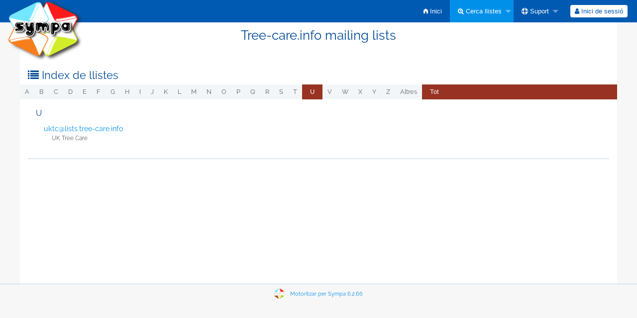

--- FILE ---
content_type: text/html; charset=utf-8
request_url: https://lists.tree-care.info/wws/lists
body_size: 3056
content:
<!DOCTYPE html>
<html class="no-js" lang="ca" xml:lang="ca">
    <!-- main.tt2 -->
    <head>
        <meta charset="UTF-8" />
        <meta name="generator" content="Sympa 6.2.66" />
        <meta name="viewport"  content="width=device-width, initial-scale=1.0">
        <title> Tree-care.info mailing lists - lists </title>

        <!-- head_ui.tt2 -->
<link rel="stylesheet" href="/static-sympa/js/jquery-ui/jquery-ui.css?v1.12.1" />
<link rel="stylesheet" href="/static-sympa/js/jqplot/jquery.jqplot.css?v1.0.8" />
<link rel="stylesheet" href="/static-sympa/js/jquery-minicolors/jquery.minicolors.css?v2.3.1">
<link rel="stylesheet" href="/static-sympa/fonts/font-awesome/css/font-awesome.css?v4.3.0" />
<link rel="stylesheet" href="/static-sympa/fonts/foundation-icons/foundation-icons.css?v3.0" />
<link rel="stylesheet" href="/static-sympa/js/foundation/css/foundation-float.css?v6.4.2" />

<style>
  select[multiple], select[size] { height: auto; background-image: none; }
</style>
<link rel="stylesheet" href="/css-sympa/lists.tree-care.info/style.css?h=99fb77168fdb5f3cbcaa6601141667cb" title="Sympa CSS" />

<link rel="shortcut icon" href="/static-sympa/icons/favicon_sympa.png" />
<!-- end head_ui.tt2 -->


        <!-- head_javascript.tt2 -->

<script>
<!--
var sympa = {
    backText:           'Endarrere',
    calendarButtonText: 'Calendari',
    calendarFirstDay:   0,
    closeText:          'Tanca',
    dayNames:           'Dilluns:Dimarts:Dimecres:Dijous:Divendres:Dissabte:Diumenge'.split(":"),
    dayNamesMin:        'dl:dt:dc:dj:dv:ds:dg'.split(":"),
    home_url:           '/wws/',
    icons_url:          '/static-sympa/icons',
    lang:               'ca',
    loadingText:        'Espereu...',
    monthNamesShort:    'gen:febr:març:abr:maig:juny:jul:ag:set:oct:nov:des'.split(":"),
    openInNewWinText:   'Obre en una nova finestra',
    resetText:          'Reinicialitza'
};
var lang = 'ca';
//-->
</script>

<script src="/static-sympa/js/jquery.js?v3.6.0"></script>
<script src="/static-sympa/js/jquery-migrate.js?v1.4.1"></script>
<script src="/static-sympa/js/jquery-ui/jquery-ui.js?v1.12.1"></script>
<script src="/static-sympa/js/jqplot/jquery.jqplot.min.js?v1.0.8"></script>
<script src="/static-sympa/js/jqplot/jqplot.categoryAxisRenderer.min.js?v1.0.8"></script>
<script src="/static-sympa/js/jqplot/jqplot.barRenderer.min.js?v1.0.8"></script>
<script src="/static-sympa/js/jqplot/jqplot.canvasAxisTickRenderer.min.js?v1.0.8"></script>
<script src="/static-sympa/js/jqplot/jqplot.canvasTextRenderer.min.js?v1.0.8"></script>
<script src="/static-sympa/js/jquery-minicolors/jquery.minicolors.min.js?v2.3.1"></script>
<script src="/static-sympa/js/sympa.js?v6.2.66"></script>

<!--[if lt IE 9]>
    <script type="text/javascript" src="/static-sympa/js/html5shiv/html5shiv.js?v3.7.2"></script>
<![endif]-->
<script type="text/javascript" src="/static-sympa/js/respondjs/respond.min.js?v1.4.2"></script>
<script src="/static-sympa/js/foundation/js/vendor/what-input.js?v4.2.0"></script>
<script src="/static-sympa/js/foundation/js/foundation.min.js?v6.4.2"></script>

<!-- end head_javascript.tt2 -->


        <!-- RSS chanel -->
                                    <link rel="alternate" type="application/xml" title="RSS - Últimes llistes" href="https://lists.tree-care.info/wws/rss/latest_lists?count=20"/>
                <link rel="alternate" type="application/xml" title="RSS - Llistes actives" href="https://lists.tree-care.info/wws/rss/active_lists?count=20"/>
                        </head>

    <body>
        
        <div id="top">
            <a class="displayNone" name="top" href="#content-inner">
                Ometre fins al contingut.
            </a>
        </div>

        <noscript>
            <em>Activeu el JavaScript en el navegador web</em>
        </noscript>

        
            
            
                <!-- header.tt2 -->
<header>
    <div class="title-bar"
         data-responsive-toggle="sympa-top-bar" data-hide-for="medium">
        <span class="menu-text" aria-hidden="true">
            <a href="https://lists.tree-care.info/wws" title="https://lists.tree-care.info/wws">
                    <img src="/static-sympa/icons/logo_sympa.png" alt="logo de SYMPA" />
                </a>
        </span>
        <div class="title-bar-right">
            <div class="title-bar-title">
                <span>Menú de Sympa</span>
            </div>
            <a class="menu-icon" href="#" data-toggle="sympa-top-bar"></a>
        </div>
    </div>

    <nav class="top-bar" id="sympa-top-bar" role="navigation">
        <ul class="top-bar-left medium-2 columns show-for-medium">
            <li class="name">
                <span class="menu-text">
                    <a href="https://lists.tree-care.info/wws" title="https://lists.tree-care.info/wws">
                            <img src="/static-sympa/icons/logo_sympa.png" alt="logo de SYMPA" />
                        </a>
                </span>
            </li>
        </ul>

        <menu class="top-bar-right">
            <ul class="vertical medium-horizontal menu" data-responsive-menu="drilldown medium-dropdown">
                <!-- sympa_menu.tt2 -->


    

    <li class="">
        <a href="/wws/home">
            <i class="fi-home"></i>  Inici
        </a>
    </li>





    
        
    
    <li class="active">
        <a href="#">
            <i class="fa fa-search-plus"></i> Cerca llistes
        </a>
        <ul class="vertical menu">

            
                
            
            <li class="">
                <a href="/wws/search_list_request">
                    <i class="fa fa-search"></i> Formulari de cerca
                </a>
            </li>
            
                
            
            <li class="active">
                <a class="heavyWork" href="/wws/lists">
                    <i class="fa fa-list"></i> Index de llistes
                </a>
            </li>
            
                
            
            <li class=""><a href="/wws/lists_categories" target=""><i class="fa fa-sitemap"></i> Explora les llistes per categories</a>

        </ul>
    </li>


    


    <li class="">
        <a href="#">
            <i class="fa fa-life-ring"></i> Suport
        </a>
        <ul class="vertical menu">

            
                
            
            <li class="">
                <a href="/wws/help" title="Documentació">
                    <i class="fa fa-book"></i> Documentació
                </a>
            </li>
            
                
            
            <li class="">
                <a href="/wws/help/faq.html" title="Preguntes més freqüents">
                    <i class="fa fa-question"></i> PMF
                </a>
            </li>
            
            

        </ul>
    </li>








<!-- end sympa_menu.tt2 -->

                <!-- login_menu.tt2 -->




<li class="">
        <form action="/wws" method="POST" autocomplete="off">
            <fieldset><input type="hidden" name="csrftoken" value="334632d5b3edec164199b298c30a90fa" />
                
                <span>
                    <button type="submit" name="action_login" value="Inici de sessió">
                        <i class="fa fa-user"></i>
                        Inici de sessió
                    </button>
                </span>
            </fieldset>
        </form>
    </li>
<!-- end login_menu.tt2 -->

            </ul>
        </menu>
    </nav>
    <h1 class="row">Tree-care.info mailing lists</h1>
</header>
<!-- end header.tt2 -->

            

            <div id="loading"></div>
            <!-- aside_menu.tt2 -->
<aside class="medium-3 columns">
        
    </aside>
<!-- end aside_menu.tt2 -->

            <main id="content-inner" class="row"><a name="content-inner"></a>
                
                

                <!-- nav.tt2 -->





    <h2 class="show-for-medium">
        <i class="fa fa-list"></i> Index de llistes
    </h2>

    <div class="title-bar" data-responsive-toggle="sympa-nav-bar" data-hide-for="medium">
        <span class="menu-text" aria-hidden="true">
            <i class="fa fa-list"></i>
        </span>
        <div class="title-bar-right">
            <div class="title-bar-title">
                <span>Index de llistes</span>
            </div>
            <a class="menu-icon" href="#" data-toggle="sympa-nav-bar"></a>
        </div>
    </div>

    <nav class="top-bar" id="sympa-nav-bar">
        <menu class="top-bar-left">
            <ul class="vertical medium-horizontal menu" data-responsive-menu="drilldown medium-dropdown">
                
                    
                        <li class="nolink letter">
                            
                                a
                            
                        </li>
                    
                
                    
                        <li class="nolink letter">
                            
                                b
                            
                        </li>
                    
                
                    
                        <li class="nolink letter">
                            
                                c
                            
                        </li>
                    
                
                    
                        <li class="nolink letter">
                            
                                d
                            
                        </li>
                    
                
                    
                        <li class="nolink letter">
                            
                                e
                            
                        </li>
                    
                
                    
                        <li class="nolink letter">
                            
                                f
                            
                        </li>
                    
                
                    
                        <li class="nolink letter">
                            
                                g
                            
                        </li>
                    
                
                    
                        <li class="nolink letter">
                            
                                h
                            
                        </li>
                    
                
                    
                        <li class="nolink letter">
                            
                                i
                            
                        </li>
                    
                
                    
                        <li class="nolink letter">
                            
                                j
                            
                        </li>
                    
                
                    
                        <li class="nolink letter">
                            
                                k
                            
                        </li>
                    
                
                    
                        <li class="nolink letter">
                            
                                l
                            
                        </li>
                    
                
                    
                        <li class="nolink letter">
                            
                                m
                            
                        </li>
                    
                
                    
                        <li class="nolink letter">
                            
                                n
                            
                        </li>
                    
                
                    
                        <li class="nolink letter">
                            
                                o
                            
                        </li>
                    
                
                    
                        <li class="nolink letter">
                            
                                p
                            
                        </li>
                    
                
                    
                        <li class="nolink letter">
                            
                                q
                            
                        </li>
                    
                
                    
                        <li class="nolink letter">
                            
                                r
                            
                        </li>
                    
                
                    
                        <li class="nolink letter">
                            
                                s
                            
                        </li>
                    
                
                    
                        <li class="nolink letter">
                            
                                t
                            
                        </li>
                    
                
                    
                        <li class="letter">
                            <a href="#u">
                                
                                    u
                                
                            </a>
                        </li>
                    
                
                    
                        <li class="nolink letter">
                            
                                v
                            
                        </li>
                    
                
                    
                        <li class="nolink letter">
                            
                                w
                            
                        </li>
                    
                
                    
                        <li class="nolink letter">
                            
                                x
                            
                        </li>
                    
                
                    
                        <li class="nolink letter">
                            
                                y
                            
                        </li>
                    
                
                    
                        <li class="nolink letter">
                            
                                z
                            
                        </li>
                    
                
                    
                        <li class="nolink letter">
                            
                                Altres
                            
                        </li>
                    
                
                <li class="letter">
                    <a class="heavyWork" href="/wws/lists">
                        Tot
                    </a>
                </li>
            </ul>
        </menu>
    </nav>








<!-- end nav.tt2 -->


            
            <!-- lists.tt2 -->









    
        
    
        
    
        
    
        
    
        
    
        
    
        
    
        
    
        
    
        
    
        
    
        
    
        
    
        
    
        
    
        
    
        
    
        
    
        
    
        
    
        
            <article id="u" >
                <h4 class="letter">
                    
                        u
                    
                </h4>
                <ul class="listenum">
                    
                        <li class="listenum">
                            <a href="/wws/info/uktc">
                                <script type="text/javascript">
<!--
document.write("uktc" +
"@" +
"lists" +
"." +
"tree" +
"-" +
"care" +
"." +
"info")
// -->
</script>
                                
                            </a>
                            <p class="listenum" >UK Tree Care</p>
                        </li>
                    
                </ul>
                <span class="divider"></span>
            </article>
            
        
    
        
    
        
    
        
    
        
    
        
    
        
    

    <br />

    



    <script>
    <!--
    $(
        'a[href="#u"]'
    ).on('click', function(e) {
        e.stopPropagation();
        e.preventDefault();
        id = $(this).attr('href').substr(1);
        $( '#u' ).hide();
        $('#' + id).show();
        return false;
    });
    //-->
    </script>

<!-- end lists.tt2 -->

            

            </main><!-- End content-inner -->

            <div class="displayNone"><a href="#top">Part superior de la pàgina</a></div>
            <div class="scroll-top-wrapper "></div>

            <!-- footer.tt2 -->
<footer role="contentinfo">
    <img src="/static-sympa/icons/favicon_sympa.png" alt="logo de SYMPA" width="20" height="20"/>
    <a href="https://www.sympa.org">Motoritzar per Sympa 6.2.66</a>
</footer>
<!-- end footer.tt2 -->

        
    </body>
    <!-- end main.tt2 -->
</html>


--- FILE ---
content_type: text/javascript
request_url: https://lists.tree-care.info/static-sympa/js/jquery-minicolors/jquery.minicolors.min.js?v2.3.1
body_size: 5196
content:
(function(factory){if(typeof define==="function"&&define.amd){define(["jquery"],factory)}else if(typeof exports==="object"){module.exports=factory(require("jquery"))}else{factory(jQuery)}})(function($){"use strict";$.minicolors={defaults:{animationSpeed:50,animationEasing:"swing",change:null,changeDelay:0,control:"hue",defaultValue:"",format:"hex",hide:null,hideSpeed:100,inline:false,keywords:"",letterCase:"lowercase",opacity:false,position:"bottom",show:null,showSpeed:100,theme:"default",swatches:[]}};$.extend($.fn,{minicolors:function(method,data){switch(method){case"destroy":$(this).each(function(){destroy($(this))});return $(this);case"hide":hide();return $(this);case"opacity":if(data===undefined){return $(this).attr("data-opacity")}else{$(this).each(function(){updateFromInput($(this).attr("data-opacity",data))})}return $(this);case"rgbObject":return rgbObject($(this),method==="rgbaObject");case"rgbString":case"rgbaString":return rgbString($(this),method==="rgbaString");case"settings":if(data===undefined){return $(this).data("minicolors-settings")}else{$(this).each(function(){var settings=$(this).data("minicolors-settings")||{};destroy($(this));$(this).minicolors($.extend(true,settings,data))})}return $(this);case"show":show($(this).eq(0));return $(this);case"value":if(data===undefined){return $(this).val()}else{$(this).each(function(){if(typeof data==="object"&&data!==null){if(data.opacity!==undefined){$(this).attr("data-opacity",keepWithin(data.opacity,0,1))}if(data.color){$(this).val(data.color)}}else{$(this).val(data)}updateFromInput($(this))})}return $(this);default:if(method!=="create")data=method;$(this).each(function(){init($(this),data)});return $(this)}}});function init(input,settings){var minicolors=$('<div class="minicolors" />');var defaults=$.minicolors.defaults;var name;var size;var swatches;var swatch;var swatchString;var panel;var i;if(input.data("minicolors-initialized"))return;settings=$.extend(true,{},defaults,settings);minicolors.addClass("minicolors-theme-"+settings.theme).toggleClass("minicolors-with-opacity",settings.opacity);if(settings.position!==undefined){$.each(settings.position.split(" "),function(){minicolors.addClass("minicolors-position-"+this)})}if(settings.format==="rgb"){size=settings.opacity?"25":"20"}else{size=settings.keywords?"11":"7"}input.addClass("minicolors-input").data("minicolors-initialized",false).data("minicolors-settings",settings).prop("size",size).wrap(minicolors).after('<div class="minicolors-panel minicolors-slider-'+settings.control+'">'+'<div class="minicolors-slider minicolors-sprite">'+'<div class="minicolors-picker"></div>'+"</div>"+'<div class="minicolors-opacity-slider minicolors-sprite">'+'<div class="minicolors-picker"></div>'+"</div>"+'<div class="minicolors-grid minicolors-sprite">'+'<div class="minicolors-grid-inner"></div>'+'<div class="minicolors-picker"><div></div></div>'+"</div>"+"</div>");if(!settings.inline){input.after('<span class="minicolors-swatch minicolors-sprite minicolors-input-swatch"><span class="minicolors-swatch-color"></span></span>');input.next(".minicolors-input-swatch").on("click",function(event){event.preventDefault();input.trigger("focus")})}panel=input.parent().find(".minicolors-panel");panel.on("selectstart",function(){return false}).end();if(settings.swatches&&settings.swatches.length!==0){panel.addClass("minicolors-with-swatches");swatches=$('<ul class="minicolors-swatches"></ul>').appendTo(panel);for(i=0;i<settings.swatches.length;++i){if($.type(settings.swatches[i])==="object"){name=settings.swatches[i].name;swatch=settings.swatches[i].color}else{name="";swatch=settings.swatches[i]}swatchString=swatch;swatch=isRgb(swatch)?parseRgb(swatch,true):hex2rgb(parseHex(swatch,true));$('<li class="minicolors-swatch minicolors-sprite"><span class="minicolors-swatch-color" title="'+name+'"></span></li>').appendTo(swatches).data("swatch-color",swatchString).find(".minicolors-swatch-color").css({backgroundColor:rgb2hex(swatch),opacity:String(swatch.a)});settings.swatches[i]=swatch}}if(settings.inline)input.parent().addClass("minicolors-inline");updateFromInput(input,false);input.data("minicolors-initialized",true)}function destroy(input){var minicolors=input.parent();input.removeData("minicolors-initialized").removeData("minicolors-settings").removeProp("size").removeClass("minicolors-input");minicolors.before(input).remove()}function show(input){var minicolors=input.parent();var panel=minicolors.find(".minicolors-panel");var settings=input.data("minicolors-settings");if(!input.data("minicolors-initialized")||input.prop("disabled")||minicolors.hasClass("minicolors-inline")||minicolors.hasClass("minicolors-focus"))return;hide();minicolors.addClass("minicolors-focus");if(panel.animate){panel.stop(true,true).fadeIn(settings.showSpeed,function(){if(settings.show)settings.show.call(input.get(0))})}else{panel.show();if(settings.show)settings.show.call(input.get(0))}}function hide(){$(".minicolors-focus").each(function(){var minicolors=$(this);var input=minicolors.find(".minicolors-input");var panel=minicolors.find(".minicolors-panel");var settings=input.data("minicolors-settings");if(panel.animate){panel.fadeOut(settings.hideSpeed,function(){if(settings.hide)settings.hide.call(input.get(0));minicolors.removeClass("minicolors-focus")})}else{panel.hide();if(settings.hide)settings.hide.call(input.get(0));minicolors.removeClass("minicolors-focus")}})}function move(target,event,animate){var input=target.parents(".minicolors").find(".minicolors-input");var settings=input.data("minicolors-settings");var picker=target.find("[class$=-picker]");var offsetX=target.offset().left;var offsetY=target.offset().top;var x=Math.round(event.pageX-offsetX);var y=Math.round(event.pageY-offsetY);var duration=animate?settings.animationSpeed:0;var wx,wy,r,phi,styles;if(event.originalEvent.changedTouches){x=event.originalEvent.changedTouches[0].pageX-offsetX;y=event.originalEvent.changedTouches[0].pageY-offsetY}if(x<0)x=0;if(y<0)y=0;if(x>target.width())x=target.width();if(y>target.height())y=target.height();if(target.parent().is(".minicolors-slider-wheel")&&picker.parent().is(".minicolors-grid")){wx=75-x;wy=75-y;r=Math.sqrt(wx*wx+wy*wy);phi=Math.atan2(wy,wx);if(phi<0)phi+=Math.PI*2;if(r>75){r=75;x=75-75*Math.cos(phi);y=75-75*Math.sin(phi)}x=Math.round(x);y=Math.round(y)}styles={top:y+"px"};if(target.is(".minicolors-grid")){styles.left=x+"px"}if(picker.animate){picker.stop(true).animate(styles,duration,settings.animationEasing,function(){updateFromControl(input,target)})}else{picker.css(styles);updateFromControl(input,target)}}function updateFromControl(input,target){function getCoords(picker,container){var left,top;if(!picker.length||!container)return null;left=picker.offset().left;top=picker.offset().top;return{x:left-container.offset().left+picker.outerWidth()/2,y:top-container.offset().top+picker.outerHeight()/2}}var hue,saturation,brightness,x,y,r,phi;var hex=input.val();var opacity=input.attr("data-opacity");var minicolors=input.parent();var settings=input.data("minicolors-settings");var swatch=minicolors.find(".minicolors-input-swatch");var grid=minicolors.find(".minicolors-grid");var slider=minicolors.find(".minicolors-slider");var opacitySlider=minicolors.find(".minicolors-opacity-slider");var gridPicker=grid.find("[class$=-picker]");var sliderPicker=slider.find("[class$=-picker]");var opacityPicker=opacitySlider.find("[class$=-picker]");var gridPos=getCoords(gridPicker,grid);var sliderPos=getCoords(sliderPicker,slider);var opacityPos=getCoords(opacityPicker,opacitySlider);if(target.is(".minicolors-grid, .minicolors-slider, .minicolors-opacity-slider")){switch(settings.control){case"wheel":x=grid.width()/2-gridPos.x;y=grid.height()/2-gridPos.y;r=Math.sqrt(x*x+y*y);phi=Math.atan2(y,x);if(phi<0)phi+=Math.PI*2;if(r>75){r=75;gridPos.x=69-75*Math.cos(phi);gridPos.y=69-75*Math.sin(phi)}saturation=keepWithin(r/.75,0,100);hue=keepWithin(phi*180/Math.PI,0,360);brightness=keepWithin(100-Math.floor(sliderPos.y*(100/slider.height())),0,100);hex=hsb2hex({h:hue,s:saturation,b:brightness});slider.css("backgroundColor",hsb2hex({h:hue,s:saturation,b:100}));break;case"saturation":hue=keepWithin(parseInt(gridPos.x*(360/grid.width()),10),0,360);saturation=keepWithin(100-Math.floor(sliderPos.y*(100/slider.height())),0,100);brightness=keepWithin(100-Math.floor(gridPos.y*(100/grid.height())),0,100);hex=hsb2hex({h:hue,s:saturation,b:brightness});slider.css("backgroundColor",hsb2hex({h:hue,s:100,b:brightness}));minicolors.find(".minicolors-grid-inner").css("opacity",saturation/100);break;case"brightness":hue=keepWithin(parseInt(gridPos.x*(360/grid.width()),10),0,360);saturation=keepWithin(100-Math.floor(gridPos.y*(100/grid.height())),0,100);brightness=keepWithin(100-Math.floor(sliderPos.y*(100/slider.height())),0,100);hex=hsb2hex({h:hue,s:saturation,b:brightness});slider.css("backgroundColor",hsb2hex({h:hue,s:saturation,b:100}));minicolors.find(".minicolors-grid-inner").css("opacity",1-brightness/100);break;default:hue=keepWithin(360-parseInt(sliderPos.y*(360/slider.height()),10),0,360);saturation=keepWithin(Math.floor(gridPos.x*(100/grid.width())),0,100);brightness=keepWithin(100-Math.floor(gridPos.y*(100/grid.height())),0,100);hex=hsb2hex({h:hue,s:saturation,b:brightness});grid.css("backgroundColor",hsb2hex({h:hue,s:100,b:100}));break}if(settings.opacity){opacity=parseFloat(1-opacityPos.y/opacitySlider.height()).toFixed(2)}else{opacity=1}updateInput(input,hex,opacity)}else{swatch.find("span").css({backgroundColor:hex,opacity:String(opacity)});doChange(input,hex,opacity)}}function updateInput(input,value,opacity){var rgb;var minicolors=input.parent();var settings=input.data("minicolors-settings");var swatch=minicolors.find(".minicolors-input-swatch");if(settings.opacity)input.attr("data-opacity",opacity);if(settings.format==="rgb"){if(isRgb(value)){rgb=parseRgb(value,true)}else{rgb=hex2rgb(parseHex(value,true))}opacity=input.attr("data-opacity")===""?1:keepWithin(parseFloat(input.attr("data-opacity")).toFixed(2),0,1);if(isNaN(opacity)||!settings.opacity)opacity=1;if(input.minicolors("rgbObject").a<=1&&rgb&&settings.opacity){value="rgba("+rgb.r+", "+rgb.g+", "+rgb.b+", "+parseFloat(opacity)+")"}else{value="rgb("+rgb.r+", "+rgb.g+", "+rgb.b+")"}}else{if(isRgb(value)){value=rgbString2hex(value)}value=convertCase(value,settings.letterCase)}input.val(value);swatch.find("span").css({backgroundColor:value,opacity:String(opacity)});doChange(input,value,opacity)}function updateFromInput(input,preserveInputValue){var hex,hsb,opacity,keywords,alpha,value,x,y,r,phi;var minicolors=input.parent();var settings=input.data("minicolors-settings");var swatch=minicolors.find(".minicolors-input-swatch");var grid=minicolors.find(".minicolors-grid");var slider=minicolors.find(".minicolors-slider");var opacitySlider=minicolors.find(".minicolors-opacity-slider");var gridPicker=grid.find("[class$=-picker]");var sliderPicker=slider.find("[class$=-picker]");var opacityPicker=opacitySlider.find("[class$=-picker]");if(isRgb(input.val())){hex=rgbString2hex(input.val());alpha=keepWithin(parseFloat(getAlpha(input.val())).toFixed(2),0,1);if(alpha){input.attr("data-opacity",alpha)}}else{hex=convertCase(parseHex(input.val(),true),settings.letterCase)}if(!hex){hex=convertCase(parseInput(settings.defaultValue,true),settings.letterCase)}hsb=hex2hsb(hex);keywords=!settings.keywords?[]:$.map(settings.keywords.split(","),function(a){return $.trim(a.toLowerCase())});if(input.val()!==""&&$.inArray(input.val().toLowerCase(),keywords)>-1){value=convertCase(input.val())}else{value=isRgb(input.val())?parseRgb(input.val()):hex}if(!preserveInputValue)input.val(value);if(settings.opacity){opacity=input.attr("data-opacity")===""?1:keepWithin(parseFloat(input.attr("data-opacity")).toFixed(2),0,1);if(isNaN(opacity))opacity=1;input.attr("data-opacity",opacity);swatch.find("span").css("opacity",String(opacity));y=keepWithin(opacitySlider.height()-opacitySlider.height()*opacity,0,opacitySlider.height());opacityPicker.css("top",y+"px")}if(input.val().toLowerCase()==="transparent"){swatch.find("span").css("opacity",String(0))}swatch.find("span").css("backgroundColor",hex);switch(settings.control){case"wheel":r=keepWithin(Math.ceil(hsb.s*.75),0,grid.height()/2);phi=hsb.h*Math.PI/180;x=keepWithin(75-Math.cos(phi)*r,0,grid.width());y=keepWithin(75-Math.sin(phi)*r,0,grid.height());gridPicker.css({top:y+"px",left:x+"px"});y=150-hsb.b/(100/grid.height());if(hex==="")y=0;sliderPicker.css("top",y+"px");slider.css("backgroundColor",hsb2hex({h:hsb.h,s:hsb.s,b:100}));break;case"saturation":x=keepWithin(5*hsb.h/12,0,150);y=keepWithin(grid.height()-Math.ceil(hsb.b/(100/grid.height())),0,grid.height());gridPicker.css({top:y+"px",left:x+"px"});y=keepWithin(slider.height()-hsb.s*(slider.height()/100),0,slider.height());sliderPicker.css("top",y+"px");slider.css("backgroundColor",hsb2hex({h:hsb.h,s:100,b:hsb.b}));minicolors.find(".minicolors-grid-inner").css("opacity",hsb.s/100);break;case"brightness":x=keepWithin(5*hsb.h/12,0,150);y=keepWithin(grid.height()-Math.ceil(hsb.s/(100/grid.height())),0,grid.height());gridPicker.css({top:y+"px",left:x+"px"});y=keepWithin(slider.height()-hsb.b*(slider.height()/100),0,slider.height());sliderPicker.css("top",y+"px");slider.css("backgroundColor",hsb2hex({h:hsb.h,s:hsb.s,b:100}));minicolors.find(".minicolors-grid-inner").css("opacity",1-hsb.b/100);break;default:x=keepWithin(Math.ceil(hsb.s/(100/grid.width())),0,grid.width());y=keepWithin(grid.height()-Math.ceil(hsb.b/(100/grid.height())),0,grid.height());gridPicker.css({top:y+"px",left:x+"px"});y=keepWithin(slider.height()-hsb.h/(360/slider.height()),0,slider.height());sliderPicker.css("top",y+"px");grid.css("backgroundColor",hsb2hex({h:hsb.h,s:100,b:100}));break}if(input.data("minicolors-initialized")){doChange(input,value,opacity)}}function doChange(input,value,opacity){var settings=input.data("minicolors-settings");var lastChange=input.data("minicolors-lastChange");var obj,sel,i;if(!lastChange||lastChange.value!==value||lastChange.opacity!==opacity){input.data("minicolors-lastChange",{value:value,opacity:opacity});if(settings.swatches&&settings.swatches.length!==0){if(!isRgb(value)){obj=hex2rgb(value)}else{obj=parseRgb(value,true)}sel=-1;for(i=0;i<settings.swatches.length;++i){if(obj.r===settings.swatches[i].r&&obj.g===settings.swatches[i].g&&obj.b===settings.swatches[i].b&&obj.a===settings.swatches[i].a){sel=i;break}}input.parent().find(".minicolors-swatches .minicolors-swatch").removeClass("selected");if(sel!==-1){input.parent().find(".minicolors-swatches .minicolors-swatch").eq(i).addClass("selected")}}if(settings.change){if(settings.changeDelay){clearTimeout(input.data("minicolors-changeTimeout"));input.data("minicolors-changeTimeout",setTimeout(function(){settings.change.call(input.get(0),value,opacity)},settings.changeDelay))}else{settings.change.call(input.get(0),value,opacity)}}input.trigger("change").trigger("input")}}function rgbObject(input){var rgb,opacity=$(input).attr("data-opacity");if(isRgb($(input).val())){rgb=parseRgb($(input).val(),true)}else{var hex=parseHex($(input).val(),true);rgb=hex2rgb(hex)}if(!rgb)return null;if(opacity!==undefined)$.extend(rgb,{a:parseFloat(opacity)});return rgb}function rgbString(input,alpha){var rgb,opacity=$(input).attr("data-opacity");if(isRgb($(input).val())){rgb=parseRgb($(input).val(),true)}else{var hex=parseHex($(input).val(),true);rgb=hex2rgb(hex)}if(!rgb)return null;if(opacity===undefined)opacity=1;if(alpha){return"rgba("+rgb.r+", "+rgb.g+", "+rgb.b+", "+parseFloat(opacity)+")"}else{return"rgb("+rgb.r+", "+rgb.g+", "+rgb.b+")"}}function convertCase(string,letterCase){return letterCase==="uppercase"?string.toUpperCase():string.toLowerCase()}function parseHex(string,expand){string=string.replace(/^#/g,"");if(!string.match(/^[A-F0-9]{3,6}/gi))return"";if(string.length!==3&&string.length!==6)return"";if(string.length===3&&expand){string=string[0]+string[0]+string[1]+string[1]+string[2]+string[2]}return"#"+string}function parseRgb(string,obj){var values=string.replace(/[^\d,.]/g,"");var rgba=values.split(",");rgba[0]=keepWithin(parseInt(rgba[0],10),0,255);rgba[1]=keepWithin(parseInt(rgba[1],10),0,255);rgba[2]=keepWithin(parseInt(rgba[2],10),0,255);if(rgba[3]!==undefined){rgba[3]=keepWithin(parseFloat(rgba[3],10),0,1)}if(obj){if(rgba[3]!==undefined){return{r:rgba[0],g:rgba[1],b:rgba[2],a:rgba[3]}}else{return{r:rgba[0],g:rgba[1],b:rgba[2]}}}if(typeof rgba[3]!=="undefined"&&rgba[3]<=1){return"rgba("+rgba[0]+", "+rgba[1]+", "+rgba[2]+", "+rgba[3]+")"}else{return"rgb("+rgba[0]+", "+rgba[1]+", "+rgba[2]+")"}}function parseInput(string,expand){if(isRgb(string)){return parseRgb(string)}else{return parseHex(string,expand)}}function keepWithin(value,min,max){if(value<min)value=min;if(value>max)value=max;return value}function isRgb(string){var rgb=string.match(/^rgba?[\s+]?\([\s+]?(\d+)[\s+]?,[\s+]?(\d+)[\s+]?,[\s+]?(\d+)[\s+]?/i);return rgb&&rgb.length===4?true:false}function getAlpha(rgba){rgba=rgba.match(/^rgba?[\s+]?\([\s+]?(\d+)[\s+]?,[\s+]?(\d+)[\s+]?,[\s+]?(\d+)[\s+]?,[\s+]?(\d+(\.\d{1,2})?|\.\d{1,2})[\s+]?/i);return rgba&&rgba.length===6?rgba[4]:"1"}function hsb2rgb(hsb){var rgb={};var h=Math.round(hsb.h);var s=Math.round(hsb.s*255/100);var v=Math.round(hsb.b*255/100);if(s===0){rgb.r=rgb.g=rgb.b=v}else{var t1=v;var t2=(255-s)*v/255;var t3=(t1-t2)*(h%60)/60;if(h===360)h=0;if(h<60){rgb.r=t1;rgb.b=t2;rgb.g=t2+t3}else if(h<120){rgb.g=t1;rgb.b=t2;rgb.r=t1-t3}else if(h<180){rgb.g=t1;rgb.r=t2;rgb.b=t2+t3}else if(h<240){rgb.b=t1;rgb.r=t2;rgb.g=t1-t3}else if(h<300){rgb.b=t1;rgb.g=t2;rgb.r=t2+t3}else if(h<360){rgb.r=t1;rgb.g=t2;rgb.b=t1-t3}else{rgb.r=0;rgb.g=0;rgb.b=0}}return{r:Math.round(rgb.r),g:Math.round(rgb.g),b:Math.round(rgb.b)}}function rgbString2hex(rgb){rgb=rgb.match(/^rgba?[\s+]?\([\s+]?(\d+)[\s+]?,[\s+]?(\d+)[\s+]?,[\s+]?(\d+)[\s+]?/i);return rgb&&rgb.length===4?"#"+("0"+parseInt(rgb[1],10).toString(16)).slice(-2)+("0"+parseInt(rgb[2],10).toString(16)).slice(-2)+("0"+parseInt(rgb[3],10).toString(16)).slice(-2):""}function rgb2hex(rgb){var hex=[rgb.r.toString(16),rgb.g.toString(16),rgb.b.toString(16)];$.each(hex,function(nr,val){if(val.length===1)hex[nr]="0"+val});return"#"+hex.join("")}function hsb2hex(hsb){return rgb2hex(hsb2rgb(hsb))}function hex2hsb(hex){var hsb=rgb2hsb(hex2rgb(hex));if(hsb.s===0)hsb.h=360;return hsb}function rgb2hsb(rgb){var hsb={h:0,s:0,b:0};var min=Math.min(rgb.r,rgb.g,rgb.b);var max=Math.max(rgb.r,rgb.g,rgb.b);var delta=max-min;hsb.b=max;hsb.s=max!==0?255*delta/max:0;if(hsb.s!==0){if(rgb.r===max){hsb.h=(rgb.g-rgb.b)/delta}else if(rgb.g===max){hsb.h=2+(rgb.b-rgb.r)/delta}else{hsb.h=4+(rgb.r-rgb.g)/delta}}else{hsb.h=-1}hsb.h*=60;if(hsb.h<0){hsb.h+=360}hsb.s*=100/255;hsb.b*=100/255;return hsb}function hex2rgb(hex){hex=parseInt(hex.indexOf("#")>-1?hex.substring(1):hex,16);return{r:hex>>16,g:(hex&65280)>>8,b:hex&255}}$([document]).on("mousedown.minicolors touchstart.minicolors",function(event){if(!$(event.target).parents().add(event.target).hasClass("minicolors")){hide()}}).on("mousedown.minicolors touchstart.minicolors",".minicolors-grid, .minicolors-slider, .minicolors-opacity-slider",function(event){var target=$(this);event.preventDefault();$(event.delegateTarget).data("minicolors-target",target);move(target,event,true)}).on("mousemove.minicolors touchmove.minicolors",function(event){var target=$(event.delegateTarget).data("minicolors-target");if(target)move(target,event)}).on("mouseup.minicolors touchend.minicolors",function(){$(this).removeData("minicolors-target")}).on("click.minicolors",".minicolors-swatches li",function(event){event.preventDefault();var target=$(this),input=target.parents(".minicolors").find(".minicolors-input"),color=target.data("swatch-color");updateInput(input,color,getAlpha(color));updateFromInput(input)}).on("mousedown.minicolors touchstart.minicolors",".minicolors-input-swatch",function(event){var input=$(this).parent().find(".minicolors-input");event.preventDefault();show(input)}).on("focus.minicolors",".minicolors-input",function(){var input=$(this);if(!input.data("minicolors-initialized"))return;show(input)}).on("blur.minicolors",".minicolors-input",function(){var input=$(this);var settings=input.data("minicolors-settings");var keywords;var hex;var rgba;var swatchOpacity;var value;if(!input.data("minicolors-initialized"))return;keywords=!settings.keywords?[]:$.map(settings.keywords.split(","),function(a){return $.trim(a.toLowerCase())});if(input.val()!==""&&$.inArray(input.val().toLowerCase(),keywords)>-1){value=input.val()}else{if(isRgb(input.val())){rgba=parseRgb(input.val(),true)}else{hex=parseHex(input.val(),true);rgba=hex?hex2rgb(hex):null}if(rgba===null){value=settings.defaultValue}else if(settings.format==="rgb"){value=settings.opacity?parseRgb("rgba("+rgba.r+","+rgba.g+","+rgba.b+","+input.attr("data-opacity")+")"):parseRgb("rgb("+rgba.r+","+rgba.g+","+rgba.b+")")}else{value=rgb2hex(rgba)}}swatchOpacity=settings.opacity?input.attr("data-opacity"):1;if(value.toLowerCase()==="transparent")swatchOpacity=0;input.closest(".minicolors").find(".minicolors-input-swatch > span").css("opacity",String(swatchOpacity));input.val(value);if(input.val()==="")input.val(parseInput(settings.defaultValue,true));input.val(convertCase(input.val(),settings.letterCase))}).on("keydown.minicolors",".minicolors-input",function(event){var input=$(this);if(!input.data("minicolors-initialized"))return;switch(event.which){case 9:hide();break;case 13:case 27:hide();input.blur();break}}).on("keyup.minicolors",".minicolors-input",function(){var input=$(this);if(!input.data("minicolors-initialized"))return;updateFromInput(input,true)}).on("paste.minicolors",".minicolors-input",function(){var input=$(this);if(!input.data("minicolors-initialized"))return;setTimeout(function(){updateFromInput(input,true)},1)})});